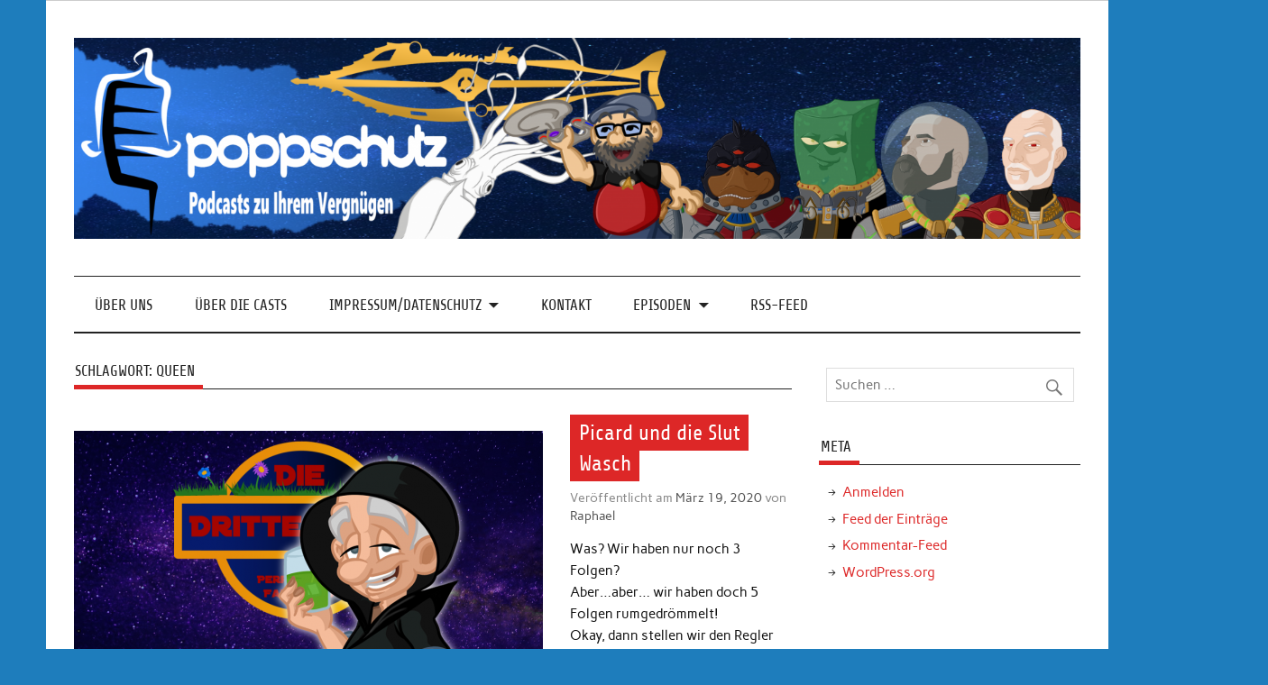

--- FILE ---
content_type: text/html; charset=UTF-8
request_url: https://poppschutz-podcast.de/blog/tag/queen/
body_size: 9101
content:
<!DOCTYPE html><!-- HTML 5 -->
<html lang="de">

<head>
<meta charset="UTF-8" />
<meta name="viewport" content="width=device-width, initial-scale=1">
<link rel="profile" href="http://gmpg.org/xfn/11" />
<link rel="pingback" href="https://poppschutz-podcast.de/xmlrpc.php" />

<title>Queen &#8211; Poppschutz &#8211; Podcast</title>
<meta name='robots' content='max-image-preview:large' />
	<style>img:is([sizes="auto" i], [sizes^="auto," i]) { contain-intrinsic-size: 3000px 1500px }</style>
	<link rel="alternate" type="application/rss+xml" title="Poppschutz - Podcast &raquo; Feed" href="https://poppschutz-podcast.de/feed/" />
<link rel="alternate" type="application/rss+xml" title="Poppschutz - Podcast &raquo; Kommentar-Feed" href="https://poppschutz-podcast.de/comments/feed/" />

<link rel="alternate" type="application/rss+xml" title="Podcast Feed: Poppschutz (mp3)" href="https://poppschutz-podcast.de/feed/mp3/" />
<link rel="alternate" type="application/rss+xml" title="Podcast Feed: Poppschutz (AAC)" href="https://poppschutz-podcast.de/feed/itunes/" />
<link rel="alternate" type="application/rss+xml" title="Poppschutz - Podcast &raquo; Queen Schlagwort-Feed" href="https://poppschutz-podcast.de/blog/tag/queen/feed/" />
<script type="text/javascript">
/* <![CDATA[ */
window._wpemojiSettings = {"baseUrl":"https:\/\/s.w.org\/images\/core\/emoji\/16.0.1\/72x72\/","ext":".png","svgUrl":"https:\/\/s.w.org\/images\/core\/emoji\/16.0.1\/svg\/","svgExt":".svg","source":{"concatemoji":"https:\/\/poppschutz-podcast.de\/wp-includes\/js\/wp-emoji-release.min.js?ver=6.8.3"}};
/*! This file is auto-generated */
!function(s,n){var o,i,e;function c(e){try{var t={supportTests:e,timestamp:(new Date).valueOf()};sessionStorage.setItem(o,JSON.stringify(t))}catch(e){}}function p(e,t,n){e.clearRect(0,0,e.canvas.width,e.canvas.height),e.fillText(t,0,0);var t=new Uint32Array(e.getImageData(0,0,e.canvas.width,e.canvas.height).data),a=(e.clearRect(0,0,e.canvas.width,e.canvas.height),e.fillText(n,0,0),new Uint32Array(e.getImageData(0,0,e.canvas.width,e.canvas.height).data));return t.every(function(e,t){return e===a[t]})}function u(e,t){e.clearRect(0,0,e.canvas.width,e.canvas.height),e.fillText(t,0,0);for(var n=e.getImageData(16,16,1,1),a=0;a<n.data.length;a++)if(0!==n.data[a])return!1;return!0}function f(e,t,n,a){switch(t){case"flag":return n(e,"\ud83c\udff3\ufe0f\u200d\u26a7\ufe0f","\ud83c\udff3\ufe0f\u200b\u26a7\ufe0f")?!1:!n(e,"\ud83c\udde8\ud83c\uddf6","\ud83c\udde8\u200b\ud83c\uddf6")&&!n(e,"\ud83c\udff4\udb40\udc67\udb40\udc62\udb40\udc65\udb40\udc6e\udb40\udc67\udb40\udc7f","\ud83c\udff4\u200b\udb40\udc67\u200b\udb40\udc62\u200b\udb40\udc65\u200b\udb40\udc6e\u200b\udb40\udc67\u200b\udb40\udc7f");case"emoji":return!a(e,"\ud83e\udedf")}return!1}function g(e,t,n,a){var r="undefined"!=typeof WorkerGlobalScope&&self instanceof WorkerGlobalScope?new OffscreenCanvas(300,150):s.createElement("canvas"),o=r.getContext("2d",{willReadFrequently:!0}),i=(o.textBaseline="top",o.font="600 32px Arial",{});return e.forEach(function(e){i[e]=t(o,e,n,a)}),i}function t(e){var t=s.createElement("script");t.src=e,t.defer=!0,s.head.appendChild(t)}"undefined"!=typeof Promise&&(o="wpEmojiSettingsSupports",i=["flag","emoji"],n.supports={everything:!0,everythingExceptFlag:!0},e=new Promise(function(e){s.addEventListener("DOMContentLoaded",e,{once:!0})}),new Promise(function(t){var n=function(){try{var e=JSON.parse(sessionStorage.getItem(o));if("object"==typeof e&&"number"==typeof e.timestamp&&(new Date).valueOf()<e.timestamp+604800&&"object"==typeof e.supportTests)return e.supportTests}catch(e){}return null}();if(!n){if("undefined"!=typeof Worker&&"undefined"!=typeof OffscreenCanvas&&"undefined"!=typeof URL&&URL.createObjectURL&&"undefined"!=typeof Blob)try{var e="postMessage("+g.toString()+"("+[JSON.stringify(i),f.toString(),p.toString(),u.toString()].join(",")+"));",a=new Blob([e],{type:"text/javascript"}),r=new Worker(URL.createObjectURL(a),{name:"wpTestEmojiSupports"});return void(r.onmessage=function(e){c(n=e.data),r.terminate(),t(n)})}catch(e){}c(n=g(i,f,p,u))}t(n)}).then(function(e){for(var t in e)n.supports[t]=e[t],n.supports.everything=n.supports.everything&&n.supports[t],"flag"!==t&&(n.supports.everythingExceptFlag=n.supports.everythingExceptFlag&&n.supports[t]);n.supports.everythingExceptFlag=n.supports.everythingExceptFlag&&!n.supports.flag,n.DOMReady=!1,n.readyCallback=function(){n.DOMReady=!0}}).then(function(){return e}).then(function(){var e;n.supports.everything||(n.readyCallback(),(e=n.source||{}).concatemoji?t(e.concatemoji):e.wpemoji&&e.twemoji&&(t(e.twemoji),t(e.wpemoji)))}))}((window,document),window._wpemojiSettings);
/* ]]> */
</script>
<link rel='stylesheet' id='podlove-frontend-css-css' href='https://poppschutz-podcast.de/wp-content/plugins/podlove-podcasting-plugin-for-wordpress/css/frontend.css?ver=1.0' type='text/css' media='all' />
<link rel='stylesheet' id='podlove-admin-font-css' href='https://poppschutz-podcast.de/wp-content/plugins/podlove-podcasting-plugin-for-wordpress/css/admin-font.css?ver=4.3.2' type='text/css' media='all' />
<link rel='stylesheet' id='anderson-custom-fonts-css' href='https://poppschutz-podcast.de/wp-content/themes/anderson-lite/css/custom-fonts.css?ver=20180413' type='text/css' media='all' />
<style id='wp-emoji-styles-inline-css' type='text/css'>

	img.wp-smiley, img.emoji {
		display: inline !important;
		border: none !important;
		box-shadow: none !important;
		height: 1em !important;
		width: 1em !important;
		margin: 0 0.07em !important;
		vertical-align: -0.1em !important;
		background: none !important;
		padding: 0 !important;
	}
</style>
<link rel='stylesheet' id='wp-block-library-css' href='https://poppschutz-podcast.de/wp-includes/css/dist/block-library/style.min.css?ver=6.8.3' type='text/css' media='all' />
<style id='classic-theme-styles-inline-css' type='text/css'>
/*! This file is auto-generated */
.wp-block-button__link{color:#fff;background-color:#32373c;border-radius:9999px;box-shadow:none;text-decoration:none;padding:calc(.667em + 2px) calc(1.333em + 2px);font-size:1.125em}.wp-block-file__button{background:#32373c;color:#fff;text-decoration:none}
</style>
<style id='global-styles-inline-css' type='text/css'>
:root{--wp--preset--aspect-ratio--square: 1;--wp--preset--aspect-ratio--4-3: 4/3;--wp--preset--aspect-ratio--3-4: 3/4;--wp--preset--aspect-ratio--3-2: 3/2;--wp--preset--aspect-ratio--2-3: 2/3;--wp--preset--aspect-ratio--16-9: 16/9;--wp--preset--aspect-ratio--9-16: 9/16;--wp--preset--color--black: #353535;--wp--preset--color--cyan-bluish-gray: #abb8c3;--wp--preset--color--white: #ffffff;--wp--preset--color--pale-pink: #f78da7;--wp--preset--color--vivid-red: #cf2e2e;--wp--preset--color--luminous-vivid-orange: #ff6900;--wp--preset--color--luminous-vivid-amber: #fcb900;--wp--preset--color--light-green-cyan: #7bdcb5;--wp--preset--color--vivid-green-cyan: #00d084;--wp--preset--color--pale-cyan-blue: #8ed1fc;--wp--preset--color--vivid-cyan-blue: #0693e3;--wp--preset--color--vivid-purple: #9b51e0;--wp--preset--color--primary: #dd2727;--wp--preset--color--light-gray: #f0f0f0;--wp--preset--color--dark-gray: #777777;--wp--preset--gradient--vivid-cyan-blue-to-vivid-purple: linear-gradient(135deg,rgba(6,147,227,1) 0%,rgb(155,81,224) 100%);--wp--preset--gradient--light-green-cyan-to-vivid-green-cyan: linear-gradient(135deg,rgb(122,220,180) 0%,rgb(0,208,130) 100%);--wp--preset--gradient--luminous-vivid-amber-to-luminous-vivid-orange: linear-gradient(135deg,rgba(252,185,0,1) 0%,rgba(255,105,0,1) 100%);--wp--preset--gradient--luminous-vivid-orange-to-vivid-red: linear-gradient(135deg,rgba(255,105,0,1) 0%,rgb(207,46,46) 100%);--wp--preset--gradient--very-light-gray-to-cyan-bluish-gray: linear-gradient(135deg,rgb(238,238,238) 0%,rgb(169,184,195) 100%);--wp--preset--gradient--cool-to-warm-spectrum: linear-gradient(135deg,rgb(74,234,220) 0%,rgb(151,120,209) 20%,rgb(207,42,186) 40%,rgb(238,44,130) 60%,rgb(251,105,98) 80%,rgb(254,248,76) 100%);--wp--preset--gradient--blush-light-purple: linear-gradient(135deg,rgb(255,206,236) 0%,rgb(152,150,240) 100%);--wp--preset--gradient--blush-bordeaux: linear-gradient(135deg,rgb(254,205,165) 0%,rgb(254,45,45) 50%,rgb(107,0,62) 100%);--wp--preset--gradient--luminous-dusk: linear-gradient(135deg,rgb(255,203,112) 0%,rgb(199,81,192) 50%,rgb(65,88,208) 100%);--wp--preset--gradient--pale-ocean: linear-gradient(135deg,rgb(255,245,203) 0%,rgb(182,227,212) 50%,rgb(51,167,181) 100%);--wp--preset--gradient--electric-grass: linear-gradient(135deg,rgb(202,248,128) 0%,rgb(113,206,126) 100%);--wp--preset--gradient--midnight: linear-gradient(135deg,rgb(2,3,129) 0%,rgb(40,116,252) 100%);--wp--preset--font-size--small: 13px;--wp--preset--font-size--medium: 20px;--wp--preset--font-size--large: 36px;--wp--preset--font-size--x-large: 42px;--wp--preset--spacing--20: 0.44rem;--wp--preset--spacing--30: 0.67rem;--wp--preset--spacing--40: 1rem;--wp--preset--spacing--50: 1.5rem;--wp--preset--spacing--60: 2.25rem;--wp--preset--spacing--70: 3.38rem;--wp--preset--spacing--80: 5.06rem;--wp--preset--shadow--natural: 6px 6px 9px rgba(0, 0, 0, 0.2);--wp--preset--shadow--deep: 12px 12px 50px rgba(0, 0, 0, 0.4);--wp--preset--shadow--sharp: 6px 6px 0px rgba(0, 0, 0, 0.2);--wp--preset--shadow--outlined: 6px 6px 0px -3px rgba(255, 255, 255, 1), 6px 6px rgba(0, 0, 0, 1);--wp--preset--shadow--crisp: 6px 6px 0px rgba(0, 0, 0, 1);}:where(.is-layout-flex){gap: 0.5em;}:where(.is-layout-grid){gap: 0.5em;}body .is-layout-flex{display: flex;}.is-layout-flex{flex-wrap: wrap;align-items: center;}.is-layout-flex > :is(*, div){margin: 0;}body .is-layout-grid{display: grid;}.is-layout-grid > :is(*, div){margin: 0;}:where(.wp-block-columns.is-layout-flex){gap: 2em;}:where(.wp-block-columns.is-layout-grid){gap: 2em;}:where(.wp-block-post-template.is-layout-flex){gap: 1.25em;}:where(.wp-block-post-template.is-layout-grid){gap: 1.25em;}.has-black-color{color: var(--wp--preset--color--black) !important;}.has-cyan-bluish-gray-color{color: var(--wp--preset--color--cyan-bluish-gray) !important;}.has-white-color{color: var(--wp--preset--color--white) !important;}.has-pale-pink-color{color: var(--wp--preset--color--pale-pink) !important;}.has-vivid-red-color{color: var(--wp--preset--color--vivid-red) !important;}.has-luminous-vivid-orange-color{color: var(--wp--preset--color--luminous-vivid-orange) !important;}.has-luminous-vivid-amber-color{color: var(--wp--preset--color--luminous-vivid-amber) !important;}.has-light-green-cyan-color{color: var(--wp--preset--color--light-green-cyan) !important;}.has-vivid-green-cyan-color{color: var(--wp--preset--color--vivid-green-cyan) !important;}.has-pale-cyan-blue-color{color: var(--wp--preset--color--pale-cyan-blue) !important;}.has-vivid-cyan-blue-color{color: var(--wp--preset--color--vivid-cyan-blue) !important;}.has-vivid-purple-color{color: var(--wp--preset--color--vivid-purple) !important;}.has-black-background-color{background-color: var(--wp--preset--color--black) !important;}.has-cyan-bluish-gray-background-color{background-color: var(--wp--preset--color--cyan-bluish-gray) !important;}.has-white-background-color{background-color: var(--wp--preset--color--white) !important;}.has-pale-pink-background-color{background-color: var(--wp--preset--color--pale-pink) !important;}.has-vivid-red-background-color{background-color: var(--wp--preset--color--vivid-red) !important;}.has-luminous-vivid-orange-background-color{background-color: var(--wp--preset--color--luminous-vivid-orange) !important;}.has-luminous-vivid-amber-background-color{background-color: var(--wp--preset--color--luminous-vivid-amber) !important;}.has-light-green-cyan-background-color{background-color: var(--wp--preset--color--light-green-cyan) !important;}.has-vivid-green-cyan-background-color{background-color: var(--wp--preset--color--vivid-green-cyan) !important;}.has-pale-cyan-blue-background-color{background-color: var(--wp--preset--color--pale-cyan-blue) !important;}.has-vivid-cyan-blue-background-color{background-color: var(--wp--preset--color--vivid-cyan-blue) !important;}.has-vivid-purple-background-color{background-color: var(--wp--preset--color--vivid-purple) !important;}.has-black-border-color{border-color: var(--wp--preset--color--black) !important;}.has-cyan-bluish-gray-border-color{border-color: var(--wp--preset--color--cyan-bluish-gray) !important;}.has-white-border-color{border-color: var(--wp--preset--color--white) !important;}.has-pale-pink-border-color{border-color: var(--wp--preset--color--pale-pink) !important;}.has-vivid-red-border-color{border-color: var(--wp--preset--color--vivid-red) !important;}.has-luminous-vivid-orange-border-color{border-color: var(--wp--preset--color--luminous-vivid-orange) !important;}.has-luminous-vivid-amber-border-color{border-color: var(--wp--preset--color--luminous-vivid-amber) !important;}.has-light-green-cyan-border-color{border-color: var(--wp--preset--color--light-green-cyan) !important;}.has-vivid-green-cyan-border-color{border-color: var(--wp--preset--color--vivid-green-cyan) !important;}.has-pale-cyan-blue-border-color{border-color: var(--wp--preset--color--pale-cyan-blue) !important;}.has-vivid-cyan-blue-border-color{border-color: var(--wp--preset--color--vivid-cyan-blue) !important;}.has-vivid-purple-border-color{border-color: var(--wp--preset--color--vivid-purple) !important;}.has-vivid-cyan-blue-to-vivid-purple-gradient-background{background: var(--wp--preset--gradient--vivid-cyan-blue-to-vivid-purple) !important;}.has-light-green-cyan-to-vivid-green-cyan-gradient-background{background: var(--wp--preset--gradient--light-green-cyan-to-vivid-green-cyan) !important;}.has-luminous-vivid-amber-to-luminous-vivid-orange-gradient-background{background: var(--wp--preset--gradient--luminous-vivid-amber-to-luminous-vivid-orange) !important;}.has-luminous-vivid-orange-to-vivid-red-gradient-background{background: var(--wp--preset--gradient--luminous-vivid-orange-to-vivid-red) !important;}.has-very-light-gray-to-cyan-bluish-gray-gradient-background{background: var(--wp--preset--gradient--very-light-gray-to-cyan-bluish-gray) !important;}.has-cool-to-warm-spectrum-gradient-background{background: var(--wp--preset--gradient--cool-to-warm-spectrum) !important;}.has-blush-light-purple-gradient-background{background: var(--wp--preset--gradient--blush-light-purple) !important;}.has-blush-bordeaux-gradient-background{background: var(--wp--preset--gradient--blush-bordeaux) !important;}.has-luminous-dusk-gradient-background{background: var(--wp--preset--gradient--luminous-dusk) !important;}.has-pale-ocean-gradient-background{background: var(--wp--preset--gradient--pale-ocean) !important;}.has-electric-grass-gradient-background{background: var(--wp--preset--gradient--electric-grass) !important;}.has-midnight-gradient-background{background: var(--wp--preset--gradient--midnight) !important;}.has-small-font-size{font-size: var(--wp--preset--font-size--small) !important;}.has-medium-font-size{font-size: var(--wp--preset--font-size--medium) !important;}.has-large-font-size{font-size: var(--wp--preset--font-size--large) !important;}.has-x-large-font-size{font-size: var(--wp--preset--font-size--x-large) !important;}
:where(.wp-block-post-template.is-layout-flex){gap: 1.25em;}:where(.wp-block-post-template.is-layout-grid){gap: 1.25em;}
:where(.wp-block-columns.is-layout-flex){gap: 2em;}:where(.wp-block-columns.is-layout-grid){gap: 2em;}
:root :where(.wp-block-pullquote){font-size: 1.5em;line-height: 1.6;}
</style>
<link rel='stylesheet' id='contact-form-7-css' href='https://poppschutz-podcast.de/wp-content/plugins/contact-form-7/includes/css/styles.css?ver=6.1.4' type='text/css' media='all' />
<link rel='stylesheet' id='anderson-lite-stylesheet-css' href='https://poppschutz-podcast.de/wp-content/themes/anderson-lite/style.css?ver=1.6.6' type='text/css' media='all' />
<style id='anderson-lite-stylesheet-inline-css' type='text/css'>
.site-title, .site-description {
	position: absolute;
	clip: rect(1px, 1px, 1px, 1px);
}
</style>
<link rel='stylesheet' id='genericons-css' href='https://poppschutz-podcast.de/wp-content/themes/anderson-lite/css/genericons/genericons.css?ver=3.4.1' type='text/css' media='all' />
<script type="text/javascript" src="https://poppschutz-podcast.de/wp-content/plugins/podlove-web-player/web-player/embed.js?ver=5.9.2" id="podlove-web-player-player-js"></script>
<script type="text/javascript" src="https://poppschutz-podcast.de/wp-content/plugins/podlove-web-player/js/cache.js?ver=5.9.2" id="podlove-web-player-player-cache-js"></script>
<!--[if lt IE 9]>
<script type="text/javascript" src="https://poppschutz-podcast.de/wp-content/themes/anderson-lite/js/html5shiv.min.js?ver=3.7.3" id="html5shiv-js"></script>
<![endif]-->
<script type="text/javascript" src="https://poppschutz-podcast.de/wp-includes/js/jquery/jquery.min.js?ver=3.7.1" id="jquery-core-js"></script>
<script type="text/javascript" src="https://poppschutz-podcast.de/wp-includes/js/jquery/jquery-migrate.min.js?ver=3.4.1" id="jquery-migrate-js"></script>
<script type="text/javascript" id="anderson-lite-navigation-js-extra">
/* <![CDATA[ */
var anderson_navigation_params = {"mainnav_title":"Men\u00fc","topnav_title":"Men\u00fc"};
/* ]]> */
</script>
<script type="text/javascript" src="https://poppschutz-podcast.de/wp-content/themes/anderson-lite/js/navigation.js?ver=20160719" id="anderson-lite-navigation-js"></script>
<link rel="https://api.w.org/" href="https://poppschutz-podcast.de/wp-json/" /><link rel="alternate" title="JSON" type="application/json" href="https://poppschutz-podcast.de/wp-json/wp/v2/tags/579" /><link rel="EditURI" type="application/rsd+xml" title="RSD" href="https://poppschutz-podcast.de/xmlrpc.php?rsd" />
<meta name="generator" content="WordPress 6.8.3" />
<style type="text/css" id="custom-background-css">
body.custom-background { background-color: #1e7dbc; }
</style>
	<link rel="icon" href="https://poppschutz-podcast.de/wp-content/uploads/2017/11/cropped-Podlogo2-1-32x32.png" sizes="32x32" />
<link rel="icon" href="https://poppschutz-podcast.de/wp-content/uploads/2017/11/cropped-Podlogo2-1-192x192.png" sizes="192x192" />
<link rel="apple-touch-icon" href="https://poppschutz-podcast.de/wp-content/uploads/2017/11/cropped-Podlogo2-1-180x180.png" />
<meta name="msapplication-TileImage" content="https://poppschutz-podcast.de/wp-content/uploads/2017/11/cropped-Podlogo2-1-270x270.png" />
</head>

<body class="archive tag tag-queen tag-579 custom-background wp-custom-logo wp-theme-anderson-lite">

<a class="skip-link screen-reader-text" href="#content">Skip to content</a>

<div id="wrapper" class="hfeed">

	<div id="header-wrap">

		<div id="topheader" class="container clearfix">
					</div>

		<header id="header" class="container clearfix" role="banner">

			<div id="logo">

				<a href="https://poppschutz-podcast.de/" class="custom-logo-link" rel="home"><img width="4500" height="900" src="https://poppschutz-podcast.de/wp-content/uploads/2019/12/cropped-Logo2020final.png" class="custom-logo" alt="Poppschutz &#8211; Podcast" decoding="async" fetchpriority="high" srcset="https://poppschutz-podcast.de/wp-content/uploads/2019/12/cropped-Logo2020final.png 4500w, https://poppschutz-podcast.de/wp-content/uploads/2019/12/cropped-Logo2020final-300x60.png 300w, https://poppschutz-podcast.de/wp-content/uploads/2019/12/cropped-Logo2020final-1024x205.png 1024w, https://poppschutz-podcast.de/wp-content/uploads/2019/12/cropped-Logo2020final-768x154.png 768w, https://poppschutz-podcast.de/wp-content/uploads/2019/12/cropped-Logo2020final-1536x307.png 1536w, https://poppschutz-podcast.de/wp-content/uploads/2019/12/cropped-Logo2020final-2048x410.png 2048w" sizes="(max-width: 4500px) 100vw, 4500px" /></a>				
			<p class="site-title"><a href="https://poppschutz-podcast.de/" rel="home">Poppschutz &#8211; Podcast</a></p>

						
			<p class="site-description">Podcasts zu Ihrem Vergnügen</p>

		
			</div>

			
		</header>

	</div>

	<div id="navigation-wrap">

		<nav id="mainnav" class="container clearfix" role="navigation">
			<ul id="mainnav-menu" class="main-navigation-menu"><li id="menu-item-72" class="menu-item menu-item-type-post_type menu-item-object-page menu-item-72"><a href="https://poppschutz-podcast.de/ueber-uns/">Über Uns</a></li>
<li id="menu-item-73" class="menu-item menu-item-type-post_type menu-item-object-page menu-item-home menu-item-73"><a href="https://poppschutz-podcast.de/">Über die Casts</a></li>
<li id="menu-item-95" class="menu-item menu-item-type-post_type menu-item-object-page menu-item-has-children menu-item-95"><a href="https://poppschutz-podcast.de/impressum/">Impressum/Datenschutz</a>
<ul class="sub-menu">
	<li id="menu-item-285" class="menu-item menu-item-type-post_type menu-item-object-page menu-item-285"><a href="https://poppschutz-podcast.de/impressum/">Impressum</a></li>
	<li id="menu-item-280" class="menu-item menu-item-type-post_type menu-item-object-page menu-item-280"><a href="https://poppschutz-podcast.de/lschanfrage/">Löschanfrage</a></li>
	<li id="menu-item-281" class="menu-item menu-item-type-post_type menu-item-object-page menu-item-281"><a href="https://poppschutz-podcast.de/datenauszug/">Datenauszug</a></li>
	<li id="menu-item-282" class="menu-item menu-item-type-post_type menu-item-object-page menu-item-282"><a href="https://poppschutz-podcast.de/datenschutzeinstellungen-benutzer/">Datenschutzeinstellungen Benutzer</a></li>
	<li id="menu-item-265" class="menu-item menu-item-type-post_type menu-item-object-page menu-item-privacy-policy menu-item-265"><a rel="privacy-policy" href="https://poppschutz-podcast.de/datenschutzerklaerung/">Datenschutzerklärung</a></li>
</ul>
</li>
<li id="menu-item-120" class="menu-item menu-item-type-post_type menu-item-object-page menu-item-120"><a href="https://poppschutz-podcast.de/kontakt/">Kontakt</a></li>
<li id="menu-item-321" class="menu-item menu-item-type-post_type menu-item-object-page menu-item-has-children menu-item-321"><a href="https://poppschutz-podcast.de/folgen/">Episoden</a>
<ul class="sub-menu">
	<li id="menu-item-182" class="menu-item menu-item-type-post_type menu-item-object-page menu-item-182"><a href="https://poppschutz-podcast.de/folgen/">Episoden Poppschutz</a></li>
	<li id="menu-item-322" class="menu-item menu-item-type-post_type menu-item-object-page menu-item-322"><a href="https://poppschutz-podcast.de/episoden-d3m/">Episoden 3. Macht</a></li>
	<li id="menu-item-549" class="menu-item menu-item-type-post_type menu-item-object-page menu-item-549"><a href="https://poppschutz-podcast.de/episoden-jve/">Episoden Jules Vernes Erben</a></li>
	<li id="menu-item-584" class="menu-item menu-item-type-post_type menu-item-object-page menu-item-584"><a href="https://poppschutz-podcast.de/episoden-the-inner-child/">Episoden The inner child</a></li>
</ul>
</li>
<li id="menu-item-183" class="menu-item menu-item-type-post_type menu-item-object-page menu-item-183"><a href="https://poppschutz-podcast.de/rss-feed/">RSS-Feed</a></li>
</ul>		</nav>

	</div>

	
	
	
	<div id="wrap" class="container clearfix">
		
		<section id="content" class="primary" role="main">
		
				
			<div class="page-header">
				<h1 class="archive-title">Schlagwort: <span>Queen</span></h1>			</div>
		
				
	<article id="post-718" class="post-718 podcast type-podcast status-publish has-post-thumbnail hentry tag-7of9 tag-alles-steht-kopf tag-borg tag-elrond tag-hologramme tag-picard tag-queen tag-raffi tag-rios tag-romulaner tag-seven-of-nine tag-soji tag-star-trek shows-d3m post">
		
		
		<div class="post-image">

			<a href="https://poppschutz-podcast.de/blog/2020/03/19/picard-und-die-slut-wasch/" rel="bookmark">
				<img width="520" height="350" src="https://poppschutz-podcast.de/wp-content/uploads/2020/03/Picard81-520x350.png" class="alignleft wp-post-image" alt="" decoding="async" srcset="https://poppschutz-podcast.de/wp-content/uploads/2020/03/Picard81-520x350.png 520w, https://poppschutz-podcast.de/wp-content/uploads/2020/03/Picard81-120x80.png 120w" sizes="(max-width: 520px) 100vw, 520px" />			</a>

			<div class="image-post-categories post-categories">
							</div>

		</div>

		
		<div class="post-content">

			<h2 class="entry-title post-title"><a href="https://poppschutz-podcast.de/blog/2020/03/19/picard-und-die-slut-wasch/" rel="bookmark">Picard und die Slut Wasch</a></h2>			
			<div class="entry-meta postmeta"><span class="meta-date">Veröffentlicht am <a href="https://poppschutz-podcast.de/blog/2020/03/19/picard-und-die-slut-wasch/" title="5:22 p.m." rel="bookmark"><time class="entry-date published updated" datetime="2020-03-19T17:22:55+00:00">März 19, 2020</time></a></span><span class="meta-author"> von <span class="author vcard"><a class="url fn n" href="https://poppschutz-podcast.de/blog/author/raphael/" title="Alle Beiträge von Raphael anzeigen" rel="author">Raphael</a></span></span></div>
			
			<div class="entry clearfix">
				<p>Was? Wir haben nur noch 3 Folgen?<br />
Aber&#8230;aber&#8230; wir haben doch 5 Folgen rumgedrömmelt!<br />
Okay, dann stellen wir den Regler jetzt auf 11!</p>
<p>SO unglaublich viele tolle Ideen, Storys und Entwicklungen der Charaktere&#8230;. reduziert auf das nötigste weil keine Zeit mehr da war.<br />
Da Hat wohl noch jmd. mit 26 Folgen gebplant.<br />
Aber nicht nur die Storyarc-Schlagzahl ist hoch in der Folge, sondern auch der Bodycount.</p>
<p>Hätten die Borg mal Geländer gehabt.´</p>
<p>Und Picard darf sich auch endlich mal wieder von seiner netten, sensiblen Seite zeigen.</p>
<p>Und auch, wenn die Hoppetosse zum Ende eher die Serenity, kann ich Euch nur sagen: &#8222;You can´t stop the signal!&#8220; pardon &#8222;Wir werden nicht schweigend in der Nacht untergehen!&#8220; VERDAMMT!<br />
Ach, denkt Euch einfach Picards Motivationsrede am Ende.</p>
<p>Viel Spaß.</p>
				<a href="https://poppschutz-podcast.de/blog/2020/03/19/picard-und-die-slut-wasch/" class="more-link">&raquo; Weiterlesen</a>
			</div>
						
		</div>

	</article>		
	<article id="post-707" class="post-707 podcast type-podcast status-publish has-post-thumbnail hentry tag-borg tag-borgqueen tag-elben tag-hologramme tag-hoppetosse tag-hugh tag-kubus tag-picard tag-queen tag-transporter shows-d3m post">
		
		
		<div class="post-image">

			<a href="https://poppschutz-podcast.de/blog/2020/03/08/picard-und-seine-dicke-kiiiischte/" rel="bookmark">
				<img width="520" height="350" src="https://poppschutz-podcast.de/wp-content/uploads/2020/03/Picard6-520x350.png" class="alignleft wp-post-image" alt="" decoding="async" srcset="https://poppschutz-podcast.de/wp-content/uploads/2020/03/Picard6-520x350.png 520w, https://poppschutz-podcast.de/wp-content/uploads/2020/03/Picard6-120x80.png 120w" sizes="(max-width: 520px) 100vw, 520px" />			</a>

			<div class="image-post-categories post-categories">
							</div>

		</div>

		
		<div class="post-content">

			<h2 class="entry-title post-title"><a href="https://poppschutz-podcast.de/blog/2020/03/08/picard-und-seine-dicke-kiiiischte/" rel="bookmark">Picard und seine dicke Kiiiischte</a></h2>			
			<div class="entry-meta postmeta"><span class="meta-date">Veröffentlicht am <a href="https://poppschutz-podcast.de/blog/2020/03/08/picard-und-seine-dicke-kiiiischte/" title="8:15 p.m." rel="bookmark"><time class="entry-date published updated" datetime="2020-03-08T20:15:30+00:00">März 8, 2020</time></a></span><span class="meta-author"> von <span class="author vcard"><a class="url fn n" href="https://poppschutz-podcast.de/blog/author/raphael/" title="Alle Beiträge von Raphael anzeigen" rel="author">Raphael</a></span></span></div>
			
			<div class="entry clearfix">
				<p>Irgendwann wird Raphael nicht mehr zurückkommen, da bin ich sicher&#8220;</p>
<p>Waaaaaaas? Nur, weil ich Gregor manchmal nachts anrufe und er mich Enrico nennen soll?</p>
<p>Ich bin halt manchmal gerne ein taktisch/erotisch holographisches Notfallprogramm.</p>
<p>Aber wir haben hier nicht nur lateinamerikanischen besuch, sondern auch französischen, sächsischen und viiiiiiiielen mehr.</p>
<p>Heute begleiten wir Picard zu seinem und unserem weißen Wal&#8230;. DEM KITSCHKUBUS!</p>
<p>Aber dieser schein überraschend wenig kitschig zu sein.</p>
<p>Also bitte, liebe Hörer&#8230; wählt diesen Podcast</p>
				<a href="https://poppschutz-podcast.de/blog/2020/03/08/picard-und-seine-dicke-kiiiischte/" class="more-link">&raquo; Weiterlesen</a>
			</div>
						
		</div>

	</article>			
		</section>
		
		
	<section id="sidebar" class="secondary clearfix" role="complementary">

		<aside id="search-2" class="widget widget_search clearfix">
	<form role="search" method="get" class="search-form" action="https://poppschutz-podcast.de/">
		<label>
			<span class="screen-reader-text">Suche nach:</span>
			<input type="search" class="search-field" placeholder="Suchen &hellip;" value="" name="s">
		</label>
		<button type="submit" class="search-submit">
			<span class="genericon-search"></span>
		</button>
	</form>

</aside><aside id="meta-2" class="widget widget_meta clearfix"><h3 class="widgettitle"><span>Meta</span></h3>
		<ul>
						<li><a href="https://poppschutz-podcast.de/wp-login.php">Anmelden</a></li>
			<li><a href="https://poppschutz-podcast.de/feed/">Feed der Einträge</a></li>
			<li><a href="https://poppschutz-podcast.de/comments/feed/">Kommentar-Feed</a></li>

			<li><a href="https://de.wordpress.org/">WordPress.org</a></li>
		</ul>

		</aside>
	</section>	</div>
	
		
		
	<div id="footer-wrap">
		
		<footer id="footer" class="container clearfix" role="contentinfo">
			
			<nav id="footernav" class="clearfix" role="navigation">
							</nav>
			
			<div class="footer-content">

				
	<span class="credit-link">
		Erstellt mit <a href="http://wordpress.org" title="WordPress">WordPress</a> und <a href="https://themezee.com/themes/anderson/" title="Anderson WordPress Theme">Anderson</a>.	</span>


			</div>
			
		</footer>

	</div>
	
</div><!-- end #wrapper -->

<script type="speculationrules">
{"prefetch":[{"source":"document","where":{"and":[{"href_matches":"\/*"},{"not":{"href_matches":["\/wp-*.php","\/wp-admin\/*","\/wp-content\/uploads\/*","\/wp-content\/*","\/wp-content\/plugins\/*","\/wp-content\/themes\/anderson-lite\/*","\/*\\?(.+)"]}},{"not":{"selector_matches":"a[rel~=\"nofollow\"]"}},{"not":{"selector_matches":".no-prefetch, .no-prefetch a"}}]},"eagerness":"conservative"}]}
</script>
<script type="text/javascript" src="https://poppschutz-podcast.de/wp-includes/js/dist/hooks.min.js?ver=4d63a3d491d11ffd8ac6" id="wp-hooks-js"></script>
<script type="text/javascript" src="https://poppschutz-podcast.de/wp-includes/js/dist/i18n.min.js?ver=5e580eb46a90c2b997e6" id="wp-i18n-js"></script>
<script type="text/javascript" id="wp-i18n-js-after">
/* <![CDATA[ */
wp.i18n.setLocaleData( { 'text direction\u0004ltr': [ 'ltr' ] } );
/* ]]> */
</script>
<script type="text/javascript" src="https://poppschutz-podcast.de/wp-content/plugins/contact-form-7/includes/swv/js/index.js?ver=6.1.4" id="swv-js"></script>
<script type="text/javascript" id="contact-form-7-js-translations">
/* <![CDATA[ */
( function( domain, translations ) {
	var localeData = translations.locale_data[ domain ] || translations.locale_data.messages;
	localeData[""].domain = domain;
	wp.i18n.setLocaleData( localeData, domain );
} )( "contact-form-7", {"translation-revision-date":"2025-10-26 03:28:49+0000","generator":"GlotPress\/4.0.3","domain":"messages","locale_data":{"messages":{"":{"domain":"messages","plural-forms":"nplurals=2; plural=n != 1;","lang":"de"},"This contact form is placed in the wrong place.":["Dieses Kontaktformular wurde an der falschen Stelle platziert."],"Error:":["Fehler:"]}},"comment":{"reference":"includes\/js\/index.js"}} );
/* ]]> */
</script>
<script type="text/javascript" id="contact-form-7-js-before">
/* <![CDATA[ */
var wpcf7 = {
    "api": {
        "root": "https:\/\/poppschutz-podcast.de\/wp-json\/",
        "namespace": "contact-form-7\/v1"
    }
};
/* ]]> */
</script>
<script type="text/javascript" src="https://poppschutz-podcast.de/wp-content/plugins/contact-form-7/includes/js/index.js?ver=6.1.4" id="contact-form-7-js"></script>
</body>
</html>